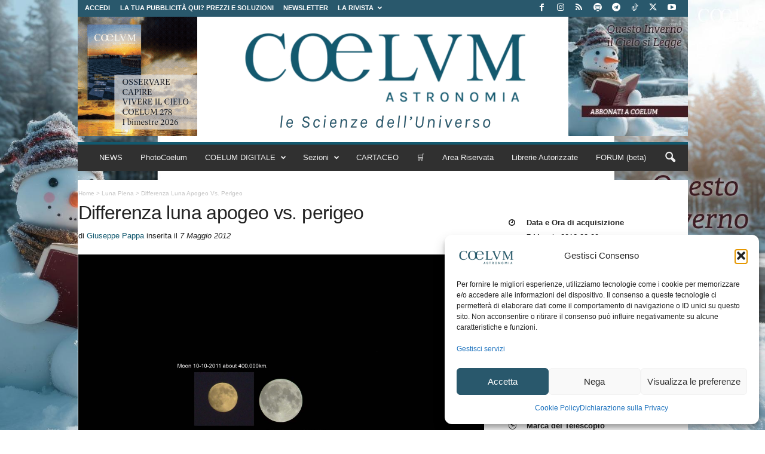

--- FILE ---
content_type: text/html; charset=utf-8
request_url: https://www.google.com/recaptcha/api2/aframe
body_size: 186
content:
<!DOCTYPE HTML><html><head><meta http-equiv="content-type" content="text/html; charset=UTF-8"></head><body><script nonce="fUxKrRX2M3j7_ZUHRYU_Fg">/** Anti-fraud and anti-abuse applications only. See google.com/recaptcha */ try{var clients={'sodar':'https://pagead2.googlesyndication.com/pagead/sodar?'};window.addEventListener("message",function(a){try{if(a.source===window.parent){var b=JSON.parse(a.data);var c=clients[b['id']];if(c){var d=document.createElement('img');d.src=c+b['params']+'&rc='+(localStorage.getItem("rc::a")?sessionStorage.getItem("rc::b"):"");window.document.body.appendChild(d);sessionStorage.setItem("rc::e",parseInt(sessionStorage.getItem("rc::e")||0)+1);localStorage.setItem("rc::h",'1769063404052');}}}catch(b){}});window.parent.postMessage("_grecaptcha_ready", "*");}catch(b){}</script></body></html>